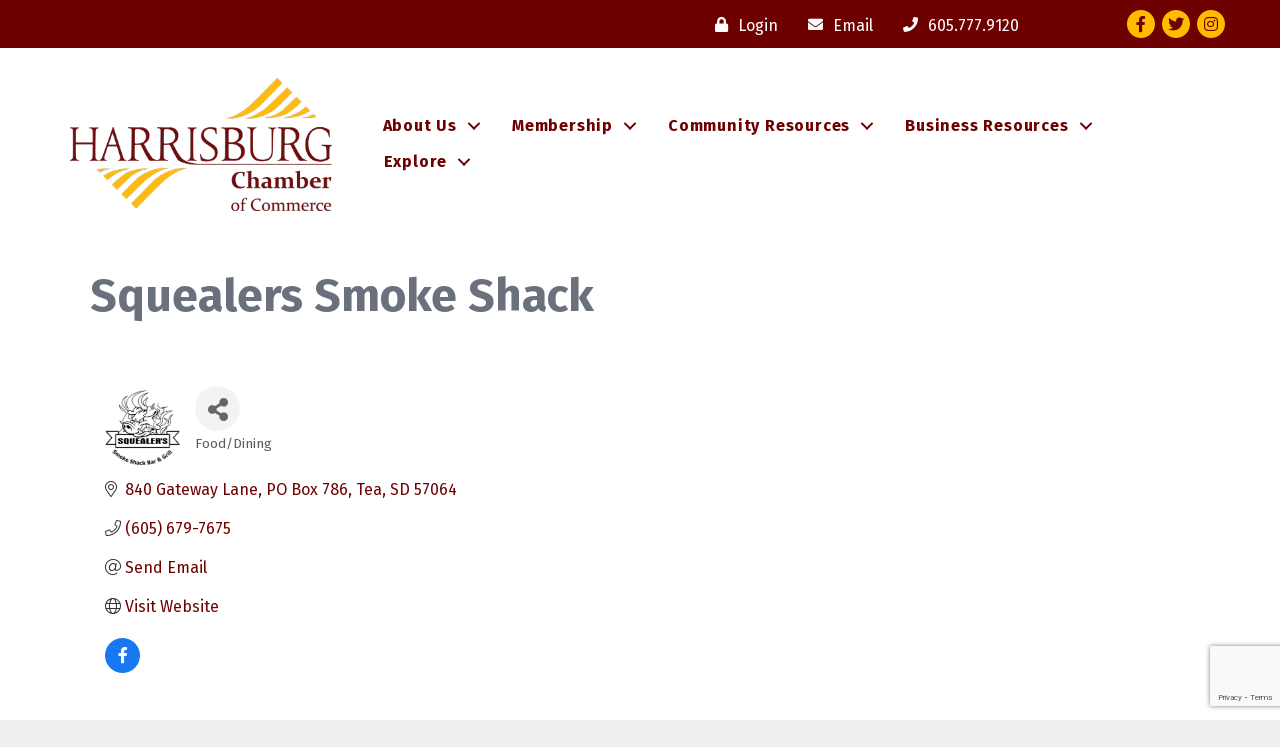

--- FILE ---
content_type: text/html; charset=utf-8
request_url: https://www.google.com/recaptcha/enterprise/anchor?ar=1&k=6LfI_T8rAAAAAMkWHrLP_GfSf3tLy9tKa839wcWa&co=aHR0cHM6Ly9idXNpbmVzcy5oYXJyaXNidXJnc2RjaGFtYmVyLmNvbTo0NDM.&hl=en&v=PoyoqOPhxBO7pBk68S4YbpHZ&size=invisible&anchor-ms=20000&execute-ms=30000&cb=pa0620ch2ktk
body_size: 48698
content:
<!DOCTYPE HTML><html dir="ltr" lang="en"><head><meta http-equiv="Content-Type" content="text/html; charset=UTF-8">
<meta http-equiv="X-UA-Compatible" content="IE=edge">
<title>reCAPTCHA</title>
<style type="text/css">
/* cyrillic-ext */
@font-face {
  font-family: 'Roboto';
  font-style: normal;
  font-weight: 400;
  font-stretch: 100%;
  src: url(//fonts.gstatic.com/s/roboto/v48/KFO7CnqEu92Fr1ME7kSn66aGLdTylUAMa3GUBHMdazTgWw.woff2) format('woff2');
  unicode-range: U+0460-052F, U+1C80-1C8A, U+20B4, U+2DE0-2DFF, U+A640-A69F, U+FE2E-FE2F;
}
/* cyrillic */
@font-face {
  font-family: 'Roboto';
  font-style: normal;
  font-weight: 400;
  font-stretch: 100%;
  src: url(//fonts.gstatic.com/s/roboto/v48/KFO7CnqEu92Fr1ME7kSn66aGLdTylUAMa3iUBHMdazTgWw.woff2) format('woff2');
  unicode-range: U+0301, U+0400-045F, U+0490-0491, U+04B0-04B1, U+2116;
}
/* greek-ext */
@font-face {
  font-family: 'Roboto';
  font-style: normal;
  font-weight: 400;
  font-stretch: 100%;
  src: url(//fonts.gstatic.com/s/roboto/v48/KFO7CnqEu92Fr1ME7kSn66aGLdTylUAMa3CUBHMdazTgWw.woff2) format('woff2');
  unicode-range: U+1F00-1FFF;
}
/* greek */
@font-face {
  font-family: 'Roboto';
  font-style: normal;
  font-weight: 400;
  font-stretch: 100%;
  src: url(//fonts.gstatic.com/s/roboto/v48/KFO7CnqEu92Fr1ME7kSn66aGLdTylUAMa3-UBHMdazTgWw.woff2) format('woff2');
  unicode-range: U+0370-0377, U+037A-037F, U+0384-038A, U+038C, U+038E-03A1, U+03A3-03FF;
}
/* math */
@font-face {
  font-family: 'Roboto';
  font-style: normal;
  font-weight: 400;
  font-stretch: 100%;
  src: url(//fonts.gstatic.com/s/roboto/v48/KFO7CnqEu92Fr1ME7kSn66aGLdTylUAMawCUBHMdazTgWw.woff2) format('woff2');
  unicode-range: U+0302-0303, U+0305, U+0307-0308, U+0310, U+0312, U+0315, U+031A, U+0326-0327, U+032C, U+032F-0330, U+0332-0333, U+0338, U+033A, U+0346, U+034D, U+0391-03A1, U+03A3-03A9, U+03B1-03C9, U+03D1, U+03D5-03D6, U+03F0-03F1, U+03F4-03F5, U+2016-2017, U+2034-2038, U+203C, U+2040, U+2043, U+2047, U+2050, U+2057, U+205F, U+2070-2071, U+2074-208E, U+2090-209C, U+20D0-20DC, U+20E1, U+20E5-20EF, U+2100-2112, U+2114-2115, U+2117-2121, U+2123-214F, U+2190, U+2192, U+2194-21AE, U+21B0-21E5, U+21F1-21F2, U+21F4-2211, U+2213-2214, U+2216-22FF, U+2308-230B, U+2310, U+2319, U+231C-2321, U+2336-237A, U+237C, U+2395, U+239B-23B7, U+23D0, U+23DC-23E1, U+2474-2475, U+25AF, U+25B3, U+25B7, U+25BD, U+25C1, U+25CA, U+25CC, U+25FB, U+266D-266F, U+27C0-27FF, U+2900-2AFF, U+2B0E-2B11, U+2B30-2B4C, U+2BFE, U+3030, U+FF5B, U+FF5D, U+1D400-1D7FF, U+1EE00-1EEFF;
}
/* symbols */
@font-face {
  font-family: 'Roboto';
  font-style: normal;
  font-weight: 400;
  font-stretch: 100%;
  src: url(//fonts.gstatic.com/s/roboto/v48/KFO7CnqEu92Fr1ME7kSn66aGLdTylUAMaxKUBHMdazTgWw.woff2) format('woff2');
  unicode-range: U+0001-000C, U+000E-001F, U+007F-009F, U+20DD-20E0, U+20E2-20E4, U+2150-218F, U+2190, U+2192, U+2194-2199, U+21AF, U+21E6-21F0, U+21F3, U+2218-2219, U+2299, U+22C4-22C6, U+2300-243F, U+2440-244A, U+2460-24FF, U+25A0-27BF, U+2800-28FF, U+2921-2922, U+2981, U+29BF, U+29EB, U+2B00-2BFF, U+4DC0-4DFF, U+FFF9-FFFB, U+10140-1018E, U+10190-1019C, U+101A0, U+101D0-101FD, U+102E0-102FB, U+10E60-10E7E, U+1D2C0-1D2D3, U+1D2E0-1D37F, U+1F000-1F0FF, U+1F100-1F1AD, U+1F1E6-1F1FF, U+1F30D-1F30F, U+1F315, U+1F31C, U+1F31E, U+1F320-1F32C, U+1F336, U+1F378, U+1F37D, U+1F382, U+1F393-1F39F, U+1F3A7-1F3A8, U+1F3AC-1F3AF, U+1F3C2, U+1F3C4-1F3C6, U+1F3CA-1F3CE, U+1F3D4-1F3E0, U+1F3ED, U+1F3F1-1F3F3, U+1F3F5-1F3F7, U+1F408, U+1F415, U+1F41F, U+1F426, U+1F43F, U+1F441-1F442, U+1F444, U+1F446-1F449, U+1F44C-1F44E, U+1F453, U+1F46A, U+1F47D, U+1F4A3, U+1F4B0, U+1F4B3, U+1F4B9, U+1F4BB, U+1F4BF, U+1F4C8-1F4CB, U+1F4D6, U+1F4DA, U+1F4DF, U+1F4E3-1F4E6, U+1F4EA-1F4ED, U+1F4F7, U+1F4F9-1F4FB, U+1F4FD-1F4FE, U+1F503, U+1F507-1F50B, U+1F50D, U+1F512-1F513, U+1F53E-1F54A, U+1F54F-1F5FA, U+1F610, U+1F650-1F67F, U+1F687, U+1F68D, U+1F691, U+1F694, U+1F698, U+1F6AD, U+1F6B2, U+1F6B9-1F6BA, U+1F6BC, U+1F6C6-1F6CF, U+1F6D3-1F6D7, U+1F6E0-1F6EA, U+1F6F0-1F6F3, U+1F6F7-1F6FC, U+1F700-1F7FF, U+1F800-1F80B, U+1F810-1F847, U+1F850-1F859, U+1F860-1F887, U+1F890-1F8AD, U+1F8B0-1F8BB, U+1F8C0-1F8C1, U+1F900-1F90B, U+1F93B, U+1F946, U+1F984, U+1F996, U+1F9E9, U+1FA00-1FA6F, U+1FA70-1FA7C, U+1FA80-1FA89, U+1FA8F-1FAC6, U+1FACE-1FADC, U+1FADF-1FAE9, U+1FAF0-1FAF8, U+1FB00-1FBFF;
}
/* vietnamese */
@font-face {
  font-family: 'Roboto';
  font-style: normal;
  font-weight: 400;
  font-stretch: 100%;
  src: url(//fonts.gstatic.com/s/roboto/v48/KFO7CnqEu92Fr1ME7kSn66aGLdTylUAMa3OUBHMdazTgWw.woff2) format('woff2');
  unicode-range: U+0102-0103, U+0110-0111, U+0128-0129, U+0168-0169, U+01A0-01A1, U+01AF-01B0, U+0300-0301, U+0303-0304, U+0308-0309, U+0323, U+0329, U+1EA0-1EF9, U+20AB;
}
/* latin-ext */
@font-face {
  font-family: 'Roboto';
  font-style: normal;
  font-weight: 400;
  font-stretch: 100%;
  src: url(//fonts.gstatic.com/s/roboto/v48/KFO7CnqEu92Fr1ME7kSn66aGLdTylUAMa3KUBHMdazTgWw.woff2) format('woff2');
  unicode-range: U+0100-02BA, U+02BD-02C5, U+02C7-02CC, U+02CE-02D7, U+02DD-02FF, U+0304, U+0308, U+0329, U+1D00-1DBF, U+1E00-1E9F, U+1EF2-1EFF, U+2020, U+20A0-20AB, U+20AD-20C0, U+2113, U+2C60-2C7F, U+A720-A7FF;
}
/* latin */
@font-face {
  font-family: 'Roboto';
  font-style: normal;
  font-weight: 400;
  font-stretch: 100%;
  src: url(//fonts.gstatic.com/s/roboto/v48/KFO7CnqEu92Fr1ME7kSn66aGLdTylUAMa3yUBHMdazQ.woff2) format('woff2');
  unicode-range: U+0000-00FF, U+0131, U+0152-0153, U+02BB-02BC, U+02C6, U+02DA, U+02DC, U+0304, U+0308, U+0329, U+2000-206F, U+20AC, U+2122, U+2191, U+2193, U+2212, U+2215, U+FEFF, U+FFFD;
}
/* cyrillic-ext */
@font-face {
  font-family: 'Roboto';
  font-style: normal;
  font-weight: 500;
  font-stretch: 100%;
  src: url(//fonts.gstatic.com/s/roboto/v48/KFO7CnqEu92Fr1ME7kSn66aGLdTylUAMa3GUBHMdazTgWw.woff2) format('woff2');
  unicode-range: U+0460-052F, U+1C80-1C8A, U+20B4, U+2DE0-2DFF, U+A640-A69F, U+FE2E-FE2F;
}
/* cyrillic */
@font-face {
  font-family: 'Roboto';
  font-style: normal;
  font-weight: 500;
  font-stretch: 100%;
  src: url(//fonts.gstatic.com/s/roboto/v48/KFO7CnqEu92Fr1ME7kSn66aGLdTylUAMa3iUBHMdazTgWw.woff2) format('woff2');
  unicode-range: U+0301, U+0400-045F, U+0490-0491, U+04B0-04B1, U+2116;
}
/* greek-ext */
@font-face {
  font-family: 'Roboto';
  font-style: normal;
  font-weight: 500;
  font-stretch: 100%;
  src: url(//fonts.gstatic.com/s/roboto/v48/KFO7CnqEu92Fr1ME7kSn66aGLdTylUAMa3CUBHMdazTgWw.woff2) format('woff2');
  unicode-range: U+1F00-1FFF;
}
/* greek */
@font-face {
  font-family: 'Roboto';
  font-style: normal;
  font-weight: 500;
  font-stretch: 100%;
  src: url(//fonts.gstatic.com/s/roboto/v48/KFO7CnqEu92Fr1ME7kSn66aGLdTylUAMa3-UBHMdazTgWw.woff2) format('woff2');
  unicode-range: U+0370-0377, U+037A-037F, U+0384-038A, U+038C, U+038E-03A1, U+03A3-03FF;
}
/* math */
@font-face {
  font-family: 'Roboto';
  font-style: normal;
  font-weight: 500;
  font-stretch: 100%;
  src: url(//fonts.gstatic.com/s/roboto/v48/KFO7CnqEu92Fr1ME7kSn66aGLdTylUAMawCUBHMdazTgWw.woff2) format('woff2');
  unicode-range: U+0302-0303, U+0305, U+0307-0308, U+0310, U+0312, U+0315, U+031A, U+0326-0327, U+032C, U+032F-0330, U+0332-0333, U+0338, U+033A, U+0346, U+034D, U+0391-03A1, U+03A3-03A9, U+03B1-03C9, U+03D1, U+03D5-03D6, U+03F0-03F1, U+03F4-03F5, U+2016-2017, U+2034-2038, U+203C, U+2040, U+2043, U+2047, U+2050, U+2057, U+205F, U+2070-2071, U+2074-208E, U+2090-209C, U+20D0-20DC, U+20E1, U+20E5-20EF, U+2100-2112, U+2114-2115, U+2117-2121, U+2123-214F, U+2190, U+2192, U+2194-21AE, U+21B0-21E5, U+21F1-21F2, U+21F4-2211, U+2213-2214, U+2216-22FF, U+2308-230B, U+2310, U+2319, U+231C-2321, U+2336-237A, U+237C, U+2395, U+239B-23B7, U+23D0, U+23DC-23E1, U+2474-2475, U+25AF, U+25B3, U+25B7, U+25BD, U+25C1, U+25CA, U+25CC, U+25FB, U+266D-266F, U+27C0-27FF, U+2900-2AFF, U+2B0E-2B11, U+2B30-2B4C, U+2BFE, U+3030, U+FF5B, U+FF5D, U+1D400-1D7FF, U+1EE00-1EEFF;
}
/* symbols */
@font-face {
  font-family: 'Roboto';
  font-style: normal;
  font-weight: 500;
  font-stretch: 100%;
  src: url(//fonts.gstatic.com/s/roboto/v48/KFO7CnqEu92Fr1ME7kSn66aGLdTylUAMaxKUBHMdazTgWw.woff2) format('woff2');
  unicode-range: U+0001-000C, U+000E-001F, U+007F-009F, U+20DD-20E0, U+20E2-20E4, U+2150-218F, U+2190, U+2192, U+2194-2199, U+21AF, U+21E6-21F0, U+21F3, U+2218-2219, U+2299, U+22C4-22C6, U+2300-243F, U+2440-244A, U+2460-24FF, U+25A0-27BF, U+2800-28FF, U+2921-2922, U+2981, U+29BF, U+29EB, U+2B00-2BFF, U+4DC0-4DFF, U+FFF9-FFFB, U+10140-1018E, U+10190-1019C, U+101A0, U+101D0-101FD, U+102E0-102FB, U+10E60-10E7E, U+1D2C0-1D2D3, U+1D2E0-1D37F, U+1F000-1F0FF, U+1F100-1F1AD, U+1F1E6-1F1FF, U+1F30D-1F30F, U+1F315, U+1F31C, U+1F31E, U+1F320-1F32C, U+1F336, U+1F378, U+1F37D, U+1F382, U+1F393-1F39F, U+1F3A7-1F3A8, U+1F3AC-1F3AF, U+1F3C2, U+1F3C4-1F3C6, U+1F3CA-1F3CE, U+1F3D4-1F3E0, U+1F3ED, U+1F3F1-1F3F3, U+1F3F5-1F3F7, U+1F408, U+1F415, U+1F41F, U+1F426, U+1F43F, U+1F441-1F442, U+1F444, U+1F446-1F449, U+1F44C-1F44E, U+1F453, U+1F46A, U+1F47D, U+1F4A3, U+1F4B0, U+1F4B3, U+1F4B9, U+1F4BB, U+1F4BF, U+1F4C8-1F4CB, U+1F4D6, U+1F4DA, U+1F4DF, U+1F4E3-1F4E6, U+1F4EA-1F4ED, U+1F4F7, U+1F4F9-1F4FB, U+1F4FD-1F4FE, U+1F503, U+1F507-1F50B, U+1F50D, U+1F512-1F513, U+1F53E-1F54A, U+1F54F-1F5FA, U+1F610, U+1F650-1F67F, U+1F687, U+1F68D, U+1F691, U+1F694, U+1F698, U+1F6AD, U+1F6B2, U+1F6B9-1F6BA, U+1F6BC, U+1F6C6-1F6CF, U+1F6D3-1F6D7, U+1F6E0-1F6EA, U+1F6F0-1F6F3, U+1F6F7-1F6FC, U+1F700-1F7FF, U+1F800-1F80B, U+1F810-1F847, U+1F850-1F859, U+1F860-1F887, U+1F890-1F8AD, U+1F8B0-1F8BB, U+1F8C0-1F8C1, U+1F900-1F90B, U+1F93B, U+1F946, U+1F984, U+1F996, U+1F9E9, U+1FA00-1FA6F, U+1FA70-1FA7C, U+1FA80-1FA89, U+1FA8F-1FAC6, U+1FACE-1FADC, U+1FADF-1FAE9, U+1FAF0-1FAF8, U+1FB00-1FBFF;
}
/* vietnamese */
@font-face {
  font-family: 'Roboto';
  font-style: normal;
  font-weight: 500;
  font-stretch: 100%;
  src: url(//fonts.gstatic.com/s/roboto/v48/KFO7CnqEu92Fr1ME7kSn66aGLdTylUAMa3OUBHMdazTgWw.woff2) format('woff2');
  unicode-range: U+0102-0103, U+0110-0111, U+0128-0129, U+0168-0169, U+01A0-01A1, U+01AF-01B0, U+0300-0301, U+0303-0304, U+0308-0309, U+0323, U+0329, U+1EA0-1EF9, U+20AB;
}
/* latin-ext */
@font-face {
  font-family: 'Roboto';
  font-style: normal;
  font-weight: 500;
  font-stretch: 100%;
  src: url(//fonts.gstatic.com/s/roboto/v48/KFO7CnqEu92Fr1ME7kSn66aGLdTylUAMa3KUBHMdazTgWw.woff2) format('woff2');
  unicode-range: U+0100-02BA, U+02BD-02C5, U+02C7-02CC, U+02CE-02D7, U+02DD-02FF, U+0304, U+0308, U+0329, U+1D00-1DBF, U+1E00-1E9F, U+1EF2-1EFF, U+2020, U+20A0-20AB, U+20AD-20C0, U+2113, U+2C60-2C7F, U+A720-A7FF;
}
/* latin */
@font-face {
  font-family: 'Roboto';
  font-style: normal;
  font-weight: 500;
  font-stretch: 100%;
  src: url(//fonts.gstatic.com/s/roboto/v48/KFO7CnqEu92Fr1ME7kSn66aGLdTylUAMa3yUBHMdazQ.woff2) format('woff2');
  unicode-range: U+0000-00FF, U+0131, U+0152-0153, U+02BB-02BC, U+02C6, U+02DA, U+02DC, U+0304, U+0308, U+0329, U+2000-206F, U+20AC, U+2122, U+2191, U+2193, U+2212, U+2215, U+FEFF, U+FFFD;
}
/* cyrillic-ext */
@font-face {
  font-family: 'Roboto';
  font-style: normal;
  font-weight: 900;
  font-stretch: 100%;
  src: url(//fonts.gstatic.com/s/roboto/v48/KFO7CnqEu92Fr1ME7kSn66aGLdTylUAMa3GUBHMdazTgWw.woff2) format('woff2');
  unicode-range: U+0460-052F, U+1C80-1C8A, U+20B4, U+2DE0-2DFF, U+A640-A69F, U+FE2E-FE2F;
}
/* cyrillic */
@font-face {
  font-family: 'Roboto';
  font-style: normal;
  font-weight: 900;
  font-stretch: 100%;
  src: url(//fonts.gstatic.com/s/roboto/v48/KFO7CnqEu92Fr1ME7kSn66aGLdTylUAMa3iUBHMdazTgWw.woff2) format('woff2');
  unicode-range: U+0301, U+0400-045F, U+0490-0491, U+04B0-04B1, U+2116;
}
/* greek-ext */
@font-face {
  font-family: 'Roboto';
  font-style: normal;
  font-weight: 900;
  font-stretch: 100%;
  src: url(//fonts.gstatic.com/s/roboto/v48/KFO7CnqEu92Fr1ME7kSn66aGLdTylUAMa3CUBHMdazTgWw.woff2) format('woff2');
  unicode-range: U+1F00-1FFF;
}
/* greek */
@font-face {
  font-family: 'Roboto';
  font-style: normal;
  font-weight: 900;
  font-stretch: 100%;
  src: url(//fonts.gstatic.com/s/roboto/v48/KFO7CnqEu92Fr1ME7kSn66aGLdTylUAMa3-UBHMdazTgWw.woff2) format('woff2');
  unicode-range: U+0370-0377, U+037A-037F, U+0384-038A, U+038C, U+038E-03A1, U+03A3-03FF;
}
/* math */
@font-face {
  font-family: 'Roboto';
  font-style: normal;
  font-weight: 900;
  font-stretch: 100%;
  src: url(//fonts.gstatic.com/s/roboto/v48/KFO7CnqEu92Fr1ME7kSn66aGLdTylUAMawCUBHMdazTgWw.woff2) format('woff2');
  unicode-range: U+0302-0303, U+0305, U+0307-0308, U+0310, U+0312, U+0315, U+031A, U+0326-0327, U+032C, U+032F-0330, U+0332-0333, U+0338, U+033A, U+0346, U+034D, U+0391-03A1, U+03A3-03A9, U+03B1-03C9, U+03D1, U+03D5-03D6, U+03F0-03F1, U+03F4-03F5, U+2016-2017, U+2034-2038, U+203C, U+2040, U+2043, U+2047, U+2050, U+2057, U+205F, U+2070-2071, U+2074-208E, U+2090-209C, U+20D0-20DC, U+20E1, U+20E5-20EF, U+2100-2112, U+2114-2115, U+2117-2121, U+2123-214F, U+2190, U+2192, U+2194-21AE, U+21B0-21E5, U+21F1-21F2, U+21F4-2211, U+2213-2214, U+2216-22FF, U+2308-230B, U+2310, U+2319, U+231C-2321, U+2336-237A, U+237C, U+2395, U+239B-23B7, U+23D0, U+23DC-23E1, U+2474-2475, U+25AF, U+25B3, U+25B7, U+25BD, U+25C1, U+25CA, U+25CC, U+25FB, U+266D-266F, U+27C0-27FF, U+2900-2AFF, U+2B0E-2B11, U+2B30-2B4C, U+2BFE, U+3030, U+FF5B, U+FF5D, U+1D400-1D7FF, U+1EE00-1EEFF;
}
/* symbols */
@font-face {
  font-family: 'Roboto';
  font-style: normal;
  font-weight: 900;
  font-stretch: 100%;
  src: url(//fonts.gstatic.com/s/roboto/v48/KFO7CnqEu92Fr1ME7kSn66aGLdTylUAMaxKUBHMdazTgWw.woff2) format('woff2');
  unicode-range: U+0001-000C, U+000E-001F, U+007F-009F, U+20DD-20E0, U+20E2-20E4, U+2150-218F, U+2190, U+2192, U+2194-2199, U+21AF, U+21E6-21F0, U+21F3, U+2218-2219, U+2299, U+22C4-22C6, U+2300-243F, U+2440-244A, U+2460-24FF, U+25A0-27BF, U+2800-28FF, U+2921-2922, U+2981, U+29BF, U+29EB, U+2B00-2BFF, U+4DC0-4DFF, U+FFF9-FFFB, U+10140-1018E, U+10190-1019C, U+101A0, U+101D0-101FD, U+102E0-102FB, U+10E60-10E7E, U+1D2C0-1D2D3, U+1D2E0-1D37F, U+1F000-1F0FF, U+1F100-1F1AD, U+1F1E6-1F1FF, U+1F30D-1F30F, U+1F315, U+1F31C, U+1F31E, U+1F320-1F32C, U+1F336, U+1F378, U+1F37D, U+1F382, U+1F393-1F39F, U+1F3A7-1F3A8, U+1F3AC-1F3AF, U+1F3C2, U+1F3C4-1F3C6, U+1F3CA-1F3CE, U+1F3D4-1F3E0, U+1F3ED, U+1F3F1-1F3F3, U+1F3F5-1F3F7, U+1F408, U+1F415, U+1F41F, U+1F426, U+1F43F, U+1F441-1F442, U+1F444, U+1F446-1F449, U+1F44C-1F44E, U+1F453, U+1F46A, U+1F47D, U+1F4A3, U+1F4B0, U+1F4B3, U+1F4B9, U+1F4BB, U+1F4BF, U+1F4C8-1F4CB, U+1F4D6, U+1F4DA, U+1F4DF, U+1F4E3-1F4E6, U+1F4EA-1F4ED, U+1F4F7, U+1F4F9-1F4FB, U+1F4FD-1F4FE, U+1F503, U+1F507-1F50B, U+1F50D, U+1F512-1F513, U+1F53E-1F54A, U+1F54F-1F5FA, U+1F610, U+1F650-1F67F, U+1F687, U+1F68D, U+1F691, U+1F694, U+1F698, U+1F6AD, U+1F6B2, U+1F6B9-1F6BA, U+1F6BC, U+1F6C6-1F6CF, U+1F6D3-1F6D7, U+1F6E0-1F6EA, U+1F6F0-1F6F3, U+1F6F7-1F6FC, U+1F700-1F7FF, U+1F800-1F80B, U+1F810-1F847, U+1F850-1F859, U+1F860-1F887, U+1F890-1F8AD, U+1F8B0-1F8BB, U+1F8C0-1F8C1, U+1F900-1F90B, U+1F93B, U+1F946, U+1F984, U+1F996, U+1F9E9, U+1FA00-1FA6F, U+1FA70-1FA7C, U+1FA80-1FA89, U+1FA8F-1FAC6, U+1FACE-1FADC, U+1FADF-1FAE9, U+1FAF0-1FAF8, U+1FB00-1FBFF;
}
/* vietnamese */
@font-face {
  font-family: 'Roboto';
  font-style: normal;
  font-weight: 900;
  font-stretch: 100%;
  src: url(//fonts.gstatic.com/s/roboto/v48/KFO7CnqEu92Fr1ME7kSn66aGLdTylUAMa3OUBHMdazTgWw.woff2) format('woff2');
  unicode-range: U+0102-0103, U+0110-0111, U+0128-0129, U+0168-0169, U+01A0-01A1, U+01AF-01B0, U+0300-0301, U+0303-0304, U+0308-0309, U+0323, U+0329, U+1EA0-1EF9, U+20AB;
}
/* latin-ext */
@font-face {
  font-family: 'Roboto';
  font-style: normal;
  font-weight: 900;
  font-stretch: 100%;
  src: url(//fonts.gstatic.com/s/roboto/v48/KFO7CnqEu92Fr1ME7kSn66aGLdTylUAMa3KUBHMdazTgWw.woff2) format('woff2');
  unicode-range: U+0100-02BA, U+02BD-02C5, U+02C7-02CC, U+02CE-02D7, U+02DD-02FF, U+0304, U+0308, U+0329, U+1D00-1DBF, U+1E00-1E9F, U+1EF2-1EFF, U+2020, U+20A0-20AB, U+20AD-20C0, U+2113, U+2C60-2C7F, U+A720-A7FF;
}
/* latin */
@font-face {
  font-family: 'Roboto';
  font-style: normal;
  font-weight: 900;
  font-stretch: 100%;
  src: url(//fonts.gstatic.com/s/roboto/v48/KFO7CnqEu92Fr1ME7kSn66aGLdTylUAMa3yUBHMdazQ.woff2) format('woff2');
  unicode-range: U+0000-00FF, U+0131, U+0152-0153, U+02BB-02BC, U+02C6, U+02DA, U+02DC, U+0304, U+0308, U+0329, U+2000-206F, U+20AC, U+2122, U+2191, U+2193, U+2212, U+2215, U+FEFF, U+FFFD;
}

</style>
<link rel="stylesheet" type="text/css" href="https://www.gstatic.com/recaptcha/releases/PoyoqOPhxBO7pBk68S4YbpHZ/styles__ltr.css">
<script nonce="uKiIVgF-kW4fGdUUgqTjOA" type="text/javascript">window['__recaptcha_api'] = 'https://www.google.com/recaptcha/enterprise/';</script>
<script type="text/javascript" src="https://www.gstatic.com/recaptcha/releases/PoyoqOPhxBO7pBk68S4YbpHZ/recaptcha__en.js" nonce="uKiIVgF-kW4fGdUUgqTjOA">
      
    </script></head>
<body><div id="rc-anchor-alert" class="rc-anchor-alert"></div>
<input type="hidden" id="recaptcha-token" value="[base64]">
<script type="text/javascript" nonce="uKiIVgF-kW4fGdUUgqTjOA">
      recaptcha.anchor.Main.init("[\x22ainput\x22,[\x22bgdata\x22,\x22\x22,\[base64]/[base64]/[base64]/[base64]/[base64]/UltsKytdPUU6KEU8MjA0OD9SW2wrK109RT4+NnwxOTI6KChFJjY0NTEyKT09NTUyOTYmJk0rMTxjLmxlbmd0aCYmKGMuY2hhckNvZGVBdChNKzEpJjY0NTEyKT09NTYzMjA/[base64]/[base64]/[base64]/[base64]/[base64]/[base64]/[base64]\x22,\[base64]\\u003d\\u003d\x22,\[base64]/[base64]/w4tMeMOfJn/[base64]/DpTQiX8OvXEzDpsOSU8KMNsKcw5/CjMKtwrgQwpTChFvChjxQe2tMSm7DkUnDk8OER8OAw5DCssKgwrXCucO8woV7WnYLMiERWHc/Y8OEwoHCug/[base64]/HBE/NnTCpMKpQ2nCrcK1ccKPdcO1wqR5acKOalgDw4HDoFrDjgw6w68PRQpyw6tjwrbDmE/DmRUoFEVWw7vDu8KDw5MLwoc2DsKOwqMvwqjCqcO2w7vDlRbDgsOIw5HCpFICEy/CrcOSw4BDbMO7w5t5w7PCsQxOw7VdbW1/OMOiwp9LwoDCtcKkw4pufMKfOcObf8KpInx9w6QXw4/CmMOBw6vCoWbCnlxoRWAow4rCrCUJw69wJ8KbwqBXXMOIOSdweFAVeMKgwqrCrzEVKMKzwqZjSsOtO8KAwoDDrXsyw5/Cj8OFw5RFw7sgdsO2wrrCnAzCrsK5wrbCjcO7dMKkfBHDmgXCpDXDo8KUwp/Cq8OUw69kwqMcw5bDs2LClMO+wpjCtU3DhMKAJB8iwqU+w6xQfcKrwpIAesK7w4TDsHTDtH/Dp28Mw6VRwrrCuDnDlMKJXsO6worCrMKiw7cLBjHDpDV2w5FewqpYwqlEw4IpIsKBJTfCi8OXw6/Dq8KsYndKwoNUXSZ6w73DlkvCqk4DEcO+ImXDiE3Dl8K8wprDvyMMw47CmcKYw7oIQcKUwr/DrDnDrnbDpjoQwqTDg13Dk0EFHMO/HsKZwr7DkxjDrSvDqMKQwqcLwqtyF8Ojw5grw78JTMKswoo2EsO2CVZIHMO7EsOlZERFw7MZwpTCiMOAwpQ8wrzCjiTDqyQSVijCjXvDkcKOw51KwrPCgxPCgAsQwqXCpcKdw6zCvyYCwo/DjiHCtMKyR8Kew47DtcKtwpfDsB0fwqphwr/CkMOqFcKqwrjChAUyOkp4dMKrwot0bBF1wr5VYcK+w67CvcKkBE/[base64]/DkcKmbcOxwpfDv8KRwrZ4FQnDlW7DnHVTVDDDgMOxHcKXwq8fcMK+H8KcbcKgwrElEzkffjXCncK/[base64]/MXNZHHplM8OkS8KhFkRcYMOsw4fDuG94wpgmH0HCkkF0w5vChV/DsMKtKzRbw7nCvF5WwpPCiC5pQyTDojrCgjrCtsO1woDDrcOfbVjDrC/DkcKCISlMw7PCrDVHw7ESeMKlYMOIfktYwolhIcOGFGRAwq8kwoTCnsKzAsK8IAHCkTHCv2nDgVLDs8Odw63DrcO7wr5xIcOcLA5hfFwzQlrCmH/[base64]/DkMOlwrHCsR3DggV8RR8KLEvCqG/[base64]/woXDhQQJwpLDp8OnTsK/[base64]/DvmPDrMOEwqnDm8KOcAAfb8KawrHDhRrDvMKpKGZbw7gdwoDDnkXDqwVhL8K9w6bCrMK8B07DkcKSbhzDh8OnQy7CisOtZ3HDgn4kCsOuYcOvwobCn8KawqfCt1bDucKcwo1LXcO9wqJcwoLCvmPCnATDhcKqOwbCiATCi8OQD0/DrsOmw6TCpVxhM8O4ZhTDl8KNQ8KOXsKZw7klwrVrwozCusKmwp3CqcKQwosjwpDCnMOSwrHDqnHDoVhwCRVNbWhbw4pFP8OiwqJ8wr3DsHQUFFfCjlEqw7wYwoh/w5zDmy7Cp3o9w7DCvU9lwpzDkQrDjXMDwotcw6Ikw4RCZGjCucKBJ8OVwoDDrsKYwoldwoYRcw40DgUqRgzCiEA6bMOswqjClAMRBAXDrwknR8Ksw5zDgcKGacOGw4JYw7guwrXCtxl/w6QOOx5GdCBwG8OaEsKWwoxTwrvDt8KTwpVUKcKCwq9FBcOSwo4vOygpwp5Yw5PCm8OgFMO4wrjDisO5w4DCscKwW38rShPDlDUnKsODwr/ClTPDjQjDuiLCmcOVwr8SPyvDjXPDlsKPO8Ofw4VuwrRRw4DCocKYwqFLdGbCvjMcWBsuwrHDv8KoDsOSwrTCrRlWwrIsGjfDisKnQcOlLsKxa8KNw73CgVlVw77DucKrwrFIwpfCqEbDr8KBNMO4w6NXwqnClS7Cg19/QQzCusKhw5pSbHLCoGvDp8KMVmrDviw3FRDDuH3DgsKQw6xkST8aU8O/w5vDoTJvwo7CkMKgw5ZBwotpwpIvwrcmLcKUwrbClsOfwrMoDhFNesK6TUzDl8KTJ8K1w4YQw480w6NJGXknwrjCjcO8w7/DtAogw4IhwpJFw75zwojCiG3DvxHDjcOZZDPCrsO2WEjCtcKZEWrDmMONdGRRe2lEwrHDvhU8wrwkw6lxw70Nw7hqTijCkH8vE8OYwrrCoMOkSMKMeibDkl8Lw7kAwo7DrsO1MHVnw43CncKBAU/ChcKSw43CuW3Dg8Kywp4LEsKHw4pee3zDusKKw4XDizzClHLDosOJHCXCosOfQVvCvMKzw5Qjwr/[base64]/CmWLCnsKCw59GbcO2KcK3w7cHB8KCw5/CpGQ1w5nDugrDrSFFOA9Iw4EARMKhw6HDiQzDt8KHwonDjTsZBcOfYcOjGGvDsDrCoAQEByXDg3BUMMODL1bDpMOGw45/F03CvW/DiCrCusOXHsKIZMK2w7rDvcOUwoQ3EFhFwq3Ct8OZBsO5NRIdw7BAw5zDtVJbw5XCu8Kuw73CsMOOw5xNPkZ5QMOSAsKzwovCuMK1VEvDmcOVwp9cKcK6wpAAw70Nw5PCpMORNMKWI39EfMKsZTjDjsKYME9hwrdTwogwYsOpb8K/[base64]/FsOaw6zDkXIVdjnCtDUJwoBGw5TDjyrCnH4/woTDlsKyw646wq/Cs04/PcORLkxEwp0iJMKrIirCsMKSWiXDkHEQwr9sZcK3BMOvw5s/acKDUQTDolpMwrM/wox+EAQdT8KfQcKFwpNpWMKnQsODRHYlwozDtCTDi8KQwq1NLnwGVRddw4LDqsO2w4XCtMK3SErDk0RDVMKkw6whcMOdw6/CjxsAw5vCscKANC5Twqc2CcOqEMK3wrN4F0bDl05DYcO0LQbCr8O1GsKlbkfDhjXDmMOmfREjwrlGw7PCqXDCmjDCrzLClcOJwqzCh8KBFsOxw5hsJsO1w4REwqlETcK+OQ7ClQAqwqXDocKYw47DjGvCmAvCgxRBNsOVZ8KnK1fDgcOcw4lGw6w6UgnCkD/DoMKzwrjCssKmwpfDo8KawoDCuFPDjyAqcjbCmAJnw4zDrsOVI2EsMCppw6LCmMO7w5gVbcOAQcO0Il4BwoPDj8KNwofCt8KHeC/CmsKGw5xsw57CrTRtL8Kkw718WTTDlsOsNcOdI0vCo0ccTBJoRcKBU8K4wqMeVsODwpnChixyw4bCusOowqDDksKGwqbDr8KKb8K6ZsOKw7xWfcKpwp1yQ8O8w5fCkMKXT8OCwoM4D8KvwolLw4fCicKSLcOqA3/Dl1kyfMK+w6MQw6Rbw4pFwrtywo3CjyJzBsKsGMOhwpcCw5DDkMOyFcK0STPDp8KPw7DCpMKywq0SJsKEw6bDiSQGX8Ktw6g7TkARf8OEwrtODjZKwrk9woZlwqnCv8Kww5tGwrIgw4jCpnlkdsK5wqbCiMKXw6LCixHCosKuL1M4w5kmaMK/w65SC0bCkVbDpmcCwr/DminDs0nDksK9Q8OMwo9iwqLCi1HCtWLDucO/AS7DpsOMfMKZw4DDj3BjOlPCkcOWfEfCsHZmwrvDtsK2TEPDvMOHwoYVwqMHMsKYB8KpZVfCp3PCl2cyw5hdPC3CrMKPw5rDgsOGw5bCv8O0w4kGwodgwrzCmMK0wrrCgsO0wpkrw5vCmw3CsGt/w4zDt8Kjw67DpMO+wo/Dh8KrU2zClMKxf2YgE8KBIsKMAjPCpMKnw6trw5DCu8Osw5XDl05vdcKNHcKawqnCo8K4bQTCvwJGw5nDiMKmwoLDrcKnwqUNw70Owp3DjsOswrLCksKeHMKHHSfDv8OIUsKUcG/[base64]/[base64]/ClVHDs8O8w7bDrXxPcHbDpsK8LEfDkGhdPmfDgsOjwovDpMOlwrHClmLCt8KyEzLCp8K7wr8Sw43DmG56w4QEL8KAf8KhwrTDu8KjZ0VAw7XDmlUYWxRHSMKCw6pMd8ObwoPCi37ChRZYcMOPAR/[base64]/Co8Ovw7DCnMOKw4FARGzCicKOwqjCjgVNesOew4tZQ8Oaw4NqQMOAw4TDhQpkw6FOworCjydcccOXwpHDrsO7LcOJwoLDv8KMS8OZwqbCsgRKVE8HTyjCpcOQw65mM8OYMh1Qw5/DkGTDvjXDnF4BWcKCw5YaAcOswo8zw7XDnsOzNmnDusKjZDvCo27CjMOKAsOBw5TCg0EWwpHDnsO8w5TDksKFwrTChENjLcO+IU5uw7DCssOnwqnDrcOUwqTDrcKIwpUlw49kTMK+w5jDswcXdjYjwoscT8KCwpLCrsKUw7Ntwp/[base64]/DqMOrcG7CpMKlCMOUw6nCkMKTwrgow6M4GwXDjsKdXXzDnBDCs2YlaFpQUsOPwq/CiFRPcnfDgMK9EcO4FcOjNmEbZUQ9DizCkkjDsMK2wpbCocKawrVpw53DpAPCuyvDrgTCisOiw7TDj8O3w7sKw4p9DwIMXXpJwofDpUXDtXHClWDDpsOQYXs9AQlxwr5cwph+WsKqw6BSWH/Cp8KDw4HCgMKMT8OgeMOaw57Cm8KiwoDDkjHCncO0worDl8KzJWM1wpDCsMOgwqHDmXV4w5zDtcKgw7TCsQs1w7pNAsKuSj/CrMOlw5AsXcOWDlnDv2pMHEJ7RMKxw55kDwbDjHTCs31xbktlFhHDhsOWw5/CplfDjHwncAF4wro9GGsQwojCnMKWwpdjw4Znw6jDusKRwrQqw6s2wr3Dqz/CrznCnMKowrPDuTPCvjrDnsKfwrM1woFhwr1VMcKOwr3DvisGecK2w4sSXcOwOMKvQsKbdylXGsKsF8OtNw4XF1gUwp9Qw5nCkVMTMMO4IHhYw6F7FnbDuADCrMOyw7sOwpTCmMOxwrLCplzCu183wpZxUcOww4xQw7/DgcOBEsOUw6jCvjkhw4waMsK/w4oReVY/w4fDiMKkAMOow7QUSiLCssOuSsK3wovCksODw6xXMMOlwpXCusKsScKyeQLDhMOrw7TClBLDtknCgsKww7LDpcOqd8Oyw47CnsO/LibChTzDknbCmsOOwqIdwpTDjRJ/[base64]/DmFcjFsKLw7nCpMKmw6DCncOdw57CqMOEWsKswqjDinDDiQ3DtsKSYsKVM8KSBBJrwrzDpFXDrsOyPMOhc8OOHyt2SsOcfMKwY1bDo1l+bsKUwqjDqMOcw4/DpnQKw6o6w6w+w5NAwo7ChDnDnDsAw5XDig7CisO+YE0/[base64]/wpDCtcKywolcwohZY8O8FiJ3wpPCnMKILF3CrR/ChxsCb8OWw5ZDFcO5X2VSw5jDggNIa8K1VcKYwpjDl8OSCMKrwqzDgHvCh8OOBiskKhEnfnfDmSHDg8KFHsKzJsO2QHrDn1I1KCAnGMKfw54nw6/CpCYkAlhFOsOGwrxlY30EZXd4w5l6wqMBDid2IsKow7lTwoN2b2B6W3BycRLCmcOsbExSwr/Ds8K3JcKBVX/DkT3DsBwAFV/[base64]/[base64]/DgB0Fw63Cl8KYwq4lw4bCoDPChsOEw4nCg8KRwq42ORvConNYRMK9R8KeXsORY8OaW8Kow61iFFbDi8KWasOwZAdRE8KPw4odw4zCi8KQwoNjw5/DkcO7wqzDpWtpECAORG9uXhPChMOgw7DCsMKvYQ5SJiHCosKgNFJ/w6h6REJiwqc/SxMLC8OYw6PDsQcRUsK1c8OlfMKQw6h3w5XDswtWw43DksOCQsKpC8KiAsOvwo8EfD7CgDnCpcK4XcOdIAXDgRA1KSJIwpsgw6zDtcK+w6Z+B8ODwrZhw4TClQtJwrnDnyTDpMKNLwBEwodjAV8Vw5/Cg33DoMKTKcKKSgAnYMOZw6PCnR7Cm8KLWcKJworCtVPDuWYHLcK0B1PCicK3w5gxwqLDuUzDh1F8w6JmcS/[base64]/DhBQlewrClMKpLWDDnGzDk8O1wqfDp8Odw5c9bzLCpEHCvn4ZwoFAbcKYCcKuLwTDscKgwqA9wqkmUnLCrlfChcKcFAtGLx9jDH/CnMKdwqwNw5fDv8K1wopzDTcWbF44TcOTNcOuw7ssecKmw687wqhrw4PCmjfCpU/DkcK7fVh/[base64]/CpVDDlMOew47CpsKhwprDq8K1wr1OeMKSHlpBwoUVfFFDw7drwpvCiMOFw4VtJMKrbMKEX8KAPWPDlk/DnUR+w47CmMO+PREiVEzDuwQGfE/CrMKObmnDkBvChm7CmlUTw6BFcTHDi8O6RsKAw7HCmcKqw4fCllwhJMKuTD/DqMKew7vCugfCvy3CisOUXsOBE8Kjw7liwqDCrwg6GXdZw5plwpMxFmp/IWV4w4kPw65Tw4vChkM2B3zCqcKYw7pLw4YTwr/[base64]/w6LCisKpZVDCsCtPOxzDmELDoMKGYiduagvDs0xOwq8fwobCpsKewo/DsWLCvsKoEsOcwqfCjTgxw6zCo3TDmwMwDVbDrlVswqMFFsOBw6Itw6dRwrYjw78jw7hSOMKPw4k4w63DsxATEBjClcK3Y8OWD8OCw5I3ZsOwRSfCiwZqwpXCo2jCrl5Nw7Q6w6U3XxJoCCrDuhjDvMKSAMKZVTXDn8K4w7IwJAZVwqDCssKtWn/[base64]/DvcOOwqkrNcKZD8OyOHjCl8Kjw6hgS0V1TG7CpCvDhMO3ZTLDoQVtw7bChGXDmhnDv8OqKUTDtj3CpcKbSGMkwo8fw6kTP8ODTXN0w5vDpGLDhcOcanTDgXDDpTBmw6jCkhbCo8Ocw5jCpR5jF8KwfcKpw5lRZsKKw4sCf8KZwqHCkCNzfRM6B0/DrCtFwokSTRgQaDcYw5RvwpvDmgVjAcO4agXDi3nDj0fCtsKgMsOiw4pfBjYYwoo9Y38DfsOiaWUTwrjDi2o+wpdhQsOUFCESUsOFw5XDrsKdwpTDgMKPNcOmwpANHsKQw7vDpcKwwrHDj0pSezjDqRoSwo/CjD7DsA4hw4ULb8ODw6LDmMKfw4jDlsOiLXvCnRI7w4zDiMKxDcOzw6ZOw7/DgkLDsAzDgljCr35EScKNRwXDhB1kw5fDgmYywptKw74aHW/[base64]/CmyEGI8OVwqfCum/Du3AOHEHDt2jDtsKMwqYiBUkQY8OPWsOUwojCtsOPeRLDrzLDosOGDsO2wpHDlMKoXmvDpnDDmDJxwqHCqMO5AcOwZS99fWDCn8KNNMOaCMKCDHPCpMKIK8KzTTfDnAnDksOLL8KTwqltwozCvcODw4jDoDpQHXDDtmUVwrjCtMKsQcKKworCvB7CkcOdw6nCksKGek/DkMOif3Rmw45qHWzChcKUw5DCsMO1am1Rw4N4w7LDkwcNw5oKShnCqXlgwpzDql3Cg0LCqMK4bmLCrsOXwpXCjcKHwrMEHDUVw5kWNcO/bcOANGHCusKhworCj8OFY8O5wrN9XsO3woPCpcOpw79yUsOXA8KRaUbCvcOBwp99wo9/wovCnG/[base64]/[base64]/wovCtcOAwq4Zw7/CgsOJwqHDkTzDpXR+cznCkD0NHsKTTsOzw4QST8KocMOuWWJ/w7fCo8K6Z0zDksKwwo58DXnDssKzw7N5w5FwDcORW8OPNRTCsg5HP8KYwrbDujVkDcOzGMKiw7AtXcOswroQG10LwrkeMn7CkMOewoAcYzbCh2FrBRXDv20CKcOAwpHCnVImw5nDtsOUw5RKJsKJw7vCqcOOM8O3w5/DuwbDlDYBbMKWwqkPw6NdcMKNwq4Vf8K6wqTDh1UQBmvDmiYsVylpw6TCoSHCvcKyw5zCpWtTJ8KkfAHCjXbDuQjDgQ/DsxfDisK7w4vDnwskwoMVJ8OgwqzCo2DDm8OPUsOMw77Dl34/LGrDocObwqnDs3EILH7Dq8KWUcKSw5hYwqfDpsKDc1TCuWDDkTrDocKrw6HDowNDDcO6HMOkXMKdwqBaw4HDmBjDvMK4w7cePMOyesKbYcK7ZMKQw5xbw4lywrdYUcOCwofClsKMw7Fdw7fDsMO/w6UMwoo+wrJ6w5TDlUFgw7gww5zDqcK5wrvCsh/Cq2XCnVPDhhvDisKXwp/CicKgw4lLI3NnM1w/EX/CmSPCuMOUw67Du8KbWcKNw5hEDBHCnWMtUADDpVJPRsOgOMKwLyjCiXXDtgnCgnPDoATDpMO/DXlXw5HDq8OtB0/CtcKXTcO5w4JkwpzDu8O1wpTCtsKLw4bCssKlDsKHC2DDrMKUEFMDw53CnAPCpsKBVcOkwoBUw5PCo8Omw5t/wo3CjH5KN8ODw55MBWEVDm0NaC00VsO1wpxCcTzCvnHCqwRjAl/Cl8Khw6JBTF5UwqE/QnsmJyFtw4JbwosDwpQBw6bCiDvDqRLCvTnCrhXDimBaFC0rcVLCqDRfQcOtw4rCtj/CncKtaMKoMcO1w7/Dg8K6GsKqw7lOwprDuAnCucK4c2MUMTVmwpo8Al4Iw5Y4wqhsDcKFF8OkwrA6FH/CrR7DqH/CncOLw5cIdRRfwpXDrMKbOsOaJMKWwonChMKVYX1tAinCl3vCjsKiYMOAX8KuDFHCgcKkUMOuc8KHCMOuw7jDryfDvE4wNcKfwoPCtkTDmxssw7TDusOBw5XDq8KjIHHDhMKPwoY7woHClcO/w6PCq0fDiMKqw6/DvgzCiMOow7/DuVfCmcK8bC/[base64]/TsOxwrvDncKsYAN1BsK+RQwKKMK3wr7Dnnpvwp9tJw/CsHotb0XDh8KJw4/DqsKmXijCuHNMJDjCr1DDusKsInrChE8DwoPCjcOkw7XDpn3DmVEow6PCgsKiwrs3w53CmMO/O8OqVMKHw7zCvcOsOxcRJGzCj8KJJcOFw44vecK1Km/DpsOjQsKAMBbDrk/CosO0w4bCtFbClsKwL8O0w5TCiRwtF2zDqS43wonDtcK+YcOcZcKWHMO0w47Cp3jChcOww6bCscKuO3NMw7fCr8O0wrbCuhwmf8OEw4/DoEpGwqbDm8Obw5PDjcOxw7XDtsKcMsKYwo3Dl2zCtzzDtiBQw7JTw4zDuHAzwrPClcKWw4/CsUhUWTAnCMOpScOneMKIaMONUxpow5NNw6YOwp1FD1XDiVYIM8KXJ8K/w6oxwo/DlMKtZQjCmws+w7s7woDCm31+wqhNwpAREGnDnAF/DAJ8w7TDmsKRCMOzbE/[base64]/[base64]/wrbCjUJGwo84w40lw5HDhcKPwo/DgFfCqlrDmMOcBwfDijrCu8OKLGYkw65lw4TDnsOyw4RZPiLCqcOBHk9SO3oQA8OawrRQwqlCLy9bw7FUwo7CrcOIw5PDqcOdwrd/YMKFw5cBw4rDpsOcw4NaRMO1ZBrDl8OUwqtAK8Kbw7HDmsOaasK6w4hdw55ow5tAwrfDgMKHw5kEw4vCq0bDlFoDw5fDoE/ClRRmcEbCsGPCj8O6w6/CtWnCoMKRw4jCu3PDtcOLX8Oww7/CvMOuThdFwpLDlsKQXQLDoCJyw6vDlyIHwqRSCCrDljJhwqoYKA/[base64]/woHDkMO8McOxwrgyYMOWbMKAKsOhO21swoHCo8KjPcKZQzF5IMOICjnDucOpw6ILezHCkFzCiSrDpcORwpPDjFrCtGjCvMKSwpYOw7NFw6QSwrPCtMKDwqbCujwGw69TekPDlMKowoE2bX8dY0hmTnjDvcKKUw0dBR5rfcOeLMO3DsK7azLCt8OgNT7DscKMJ8K9w4/DugRVKj0awq4RScOgwqnCjzBkUcKrdzLDp8OJwqJfw5EeKcOYLTfDghzClAYPw6UCw5DDgcOPw7jCpUxCOUJjA8OKMMOneMOww6TChA92wo3CvsOhaRU1VcOUYMO4w4DDmsOnMx/DsMKXw78hw7gMXiLDtsKsSAfChkJ3w5/DgMKEKcKiwrbCv30Dw4LDo8KzKMOjMsOswrA0c0zCvQ4zQhtNwp7ChXdACsKkwpHCnQbDhsKEwqQ0F17ChnHCrcKiwpl3DVl+wrg+QUfCvR/[base64]/[base64]/Cj8OJVhBKWBbDtx3CnSQXcyphw5Bhw4EFEMOFw77CkMKsX2UlwoRUVArCvMOswoofwp9QwoXCgXXCjMK0Jh3Cq2dxVcO/PRvDhTYEe8K9w6JxDX56BcOIw6BXJsKnO8O6ByBdD3XCjMO6eMObSVLCqsOQDDjCjATCkDkdw7DDsEwha8Otwq3DjX9YAB12w5XDtcOpISVsIcOIMsKNw4HCvV/DocO/E8OlwpZEwo3Cj8K7w77DmXzDqUbDm8Ogw7/Cv1TClUXCrcKCw64Vw4pAwq9mexMrw6fDvMOmw7ILw63DkcKUb8K2wo9MIMKHw7EnNyPCi3lzwqpfw5EewokIwrPCt8KqBQfCrnbDgz7Cqz/[base64]/DisOSc2fDvHoLesOVwoQuSFBscAbDvMK2w41KX8KnDX/[base64]/DtwJoNMOXP8K/Vi4Sw6dJRcOvXsKNwq/CncKDw4ZSQjPClMOTw6bCmFPDghPDq8O2NMKowr/DskvDoE/DiWDCtl4/woUXZcOew5bCmsO2w4ocwqnDosOtTQxow6tdecK8TD1Xw5ogw6fDugdFTEvCoQ/CqMKpwrtoT8O6wrMMw5w/wpvDgcKfKyxqwo/CrDEbXcKGZMKALMKuwovDm0cPbsKkwoLCs8OtNGNXw7DDkcOSwrVoasKSw4/CvH88VXvCoTTDnMOfw4wVw6vDisKDwoPChxrDrm/CpRLDrMOtw7FNwqBCe8KTwrBqTD4UcMKne3FhGcO3wpQXw53DvxbDu3HCj3vCksKrw47CkF7DgsO7wpfCiUbCssKtw47Cqn4Kw4N0wrtcw6gVYUYqG8KXw50MwrnDisK9w6/Dq8K0Qz/CjMKxQx43RcKsUsObSMOlw4ZaCMK4wpoXDz3DmMKQwq3DhllSwonCoB/DhAfChi0WI3diwq3Cq3fCo8KFQcOGwqkCEcK8BcOdwoXCvG5jU0oqNMK7w5Unw6l7wqx7w6PDnBHClcOLw6wKw77DgFwOw7U0b8OgFWzCjsKVw5nDrSPDmcKJwqbClB1Zwr1hw5Q9w6Jtw6IpHcOQH33DmxvCvcOkf1fCj8Kfwp/Dv8O4JQdxw5LDuRgRTC3DlTjDul4vw5pwwoTDkMKtNDNlw4dXRcKLGA3DrndBccK0wo7DlTXCi8Orwo8jdxjCrFBVQW/CrXJiw5zCoUVfw7jCrcKxbUbCmMOew7vDkBlfIWd9w6FpN3nCsUouwqzDtcOgworCijbDusOHS0DCmVbCvXU1FyAcw60UZsOBH8OBw6zDtS3CgnbDj3IhRFoHw6Y7PcKXw7pyw7caHnFLKcOOJUfCvcOPbWAGworDhXvClWXDuB/[base64]/DvMOCD2EkSMKzwrnDqAJKwo/DisKHwoXDrsKYSTfCjE5adhhDaFPDsXTCjjTDh1k+wokew6bDusOlQGwPw7LDqMKMw5E5RkrDo8K9T8OsSsKtAMK5wpNwJW4jw7Zsw5XDhwXDnsKWdMKGw4TDr8KWw43DuRBgdmZXw5RUDcKUw7xrCBjDvz/Dq8OjwoPDnMKAw5rCmsOlAUDDt8KawpvCvlrCo8OsLW/[base64]/wo/DrCJ2w7TCvsOaw4oQwrwkQMKNw5A7WMKFaWApwobCr8Kbw4dRwqtAwrTCq8KuGsOLFcOuGcKHAMK8w5koFCvDimLDtsO5wr05LsOnccKKLTHDpMK0wqALwpjCnDjDvnfCjcKXw7x/w7IUbMK5wp7DnMO3K8K6SMO3wqbCiE4Ow6ljaDIXwp40woYMwpUzbSMfwpTCkRcKYsKGwr0ew6zDswTDrE5DVG3Cn17ClcOIw6B2worCkCbCq8O9wqPDksORXnl6wqbCssKiSsOLw5fChDTCpyzCvMKrw7nDisOXDlTDpk/Ci3PDt8O/[base64]/Cl8K1NcKlISrDrMKKXyzChMKmwox6w7xrwqrDhsKte3dtMcOkU3fCgUNSK8KOFjfCjcKGwr1jem/Cn0TCrGPCphjDqzwMw4lFw6PCgVHCjyxLRcOwfBwjw4/DusKgEg/CkCLCl8KJw6ZZwqQWw7wDQhfCgTnCj8Kfw49Dwpokc10Nw6YnEcOHZcOmZ8OQwo5gwoTDpjQyw7jDssKoAjzCq8K0wr5Kwr/CkMKdJcOrQlfCjAzDsB/[base64]/CkcK/[base64]/w6pVw4YSDMOnwplzECFDKmZ8YMKrZw8UUV0yw5/[base64]/CAI0wo/[base64]/CtsOwf8Oaw4BeY8OKK8KBRTd4wpnCj8OPLcKvLcKgTcO7XsOUZ8KVGl0BOsKkwp4Nw6vCs8Kuw65UOzjCqMORw57CizFRNSUzwpLChkEpw6fDs2PDvsK3wrwceAvCs8KrKR/Dg8OSXEzChSzCmlNPL8KKw6fDgMKHwrNLMcKuU8K3wqkYw7XDnTgfXMKSdMO7c1kUw5rDqHV5wrY7E8OCX8OwGVTCqm0oH8OgwqvCqS7CpcOaHsOPRXZqC1IJwrBoEB7CtUcpw5TClHvDgmcLDQfDg1PDncOPw4Juw6jCscKgdsO7YzwZV8O9wqJ3LmHDq8OuP8Kmw5/Dh1NxIMKbwq4cScOrw5ghdSRRwqRxw6PDtUNEU8OIw7/[base64]/DkDpQwr4gw6LDk3UHIkLCngIXNsKhUUxXw5wVMmh2wrPDosOxBGNOwoh4wqURw4UGIsOJfsO5w4LDk8Ksw6nCt8O9w7IUwqPCpEcTw7vDkn3DpMKrPUvCmXDCqMOIL8KyfyEGw5JUw4RXIWbCjQd+wpU/w7szIl8MV8K4C8KVQcOGOsKgw7pJwojDjsO/[base64]/CrcO+w6MJw5x9RCHCqMKBeTDDoMOBw7/[base64]/CvcOcccOmUxrCj8KDwoXChB92woXDhXQPwoPCiyAhwprDusKNwpNyw6Y1wpPDjMKPasONwp7DuANlw45wwpt9w57DkcKNw7EWwqhDWcO7NgjDvkLDoMOAw5gjw7owwrs2wpA/SwB8K8KvCcK2wpQGKh7DkAvDg8KbQSdoPMKoOitww51yw4rCk8OGw7nCkcK2JMKqa8OeUXXCmsKxIcKFwq/Cs8O2JMKowrPCt3rCpCzDjR3Ct2kNIMOvKsO7I2DDh8KvInsJw6zCsTDCjEURwoLCpsK0w7Mgw6PCtsOXTsKxKsKGdcOAwqUWZgXDvFIeIgvCm8OmUjEmAcK7wqMqwogdacOHw4VFw5lKwrZRdcOUIMK/w71pbmxOw4xowoPCmcO2fMOgUQ3DqcORwoZnwqLDlcOeAcKKw4vDi8O0w4MFw7TCrMOhRX3DqmwPwpDDicOYSW9ifcKZAkbDv8Kcwohcw6rDjsOzwowPwp7CpU56w5dCwoIiwo1FZB7Cl0fCvz3CqAnCr8KFYVDCsBJtWsK/DzbCusOrwpcfODs8WihZLMOCw63CsMO8FVPDqTkXE3MSXVHCsyVlfAMXeCFWecKbNknDl8OoNcKmwrvCjsKbfWQCSAjClsOaUcKiw7LCrG3DplrCv8O/[base64]/[base64]/[base64]/GcORw7DDv0DCjETCvETDs0Q1SMOXfsOyw5Vxw6sLwosxBi3CkcKRTSrDiMO3bcKCw6IVw65aBsKOwoLClcOewpHCijnDjsKLw4TCpMK2aUHCsXcoKMOowpbDi8Ouwr9/[base64]/DunZWXW0zUsOVw68QaBIEBMKzd2zDk8KxA3jCrcKlOMKce0LDpMORw6BoHcOEw6J0wqfCs3lnw5zCkUDDpHnDh8KYwojCggZMKsOiwp0vW0HCl8KoLGo1w649BcODRBBhTMOKwrprQ8KMw6TDgFfCtMK/[base64]/CpWPCvnfCo3I5wrLCpcK5w4fCiSM8w45Ew5ptCMOpw7jCl8OQwrTCg8KiVGlewqbDuMKYaDTDqsOPw7AJw4bDgMKhw4kMXnrDj8KTFxPCqMOKwp56dDEVw4QVJ8OXw7zDjMOZLFoqwowQXsO8wrFVOiRcw5pnakHDgsK4ZhPDumYqf8O/[base64]/CnAfCmgAXw6XCisKAJixNwrEtfsKuwqtxTcKqQ1x3E8O2KcOxG8O2w4HCjz/CrBIsVMOHIwbDucKIw4fDkTZgw69VSMOaPsOAw7/DmjNyw43DgW9rw67CtMKewq7DrcOywpXCr1PCjgpJw5PCqyPClsKiHkAmw7nDoMOIIFXCkMKDw4VFEljDliHDoMKgwqzCjBciwpDCrBLCiMOEw7wswoQ8w5/[base64]/[base64]/DqCDDn3ZSwrLDgcKQw5TDkB5jw61kScK8McONw4UGTsODb2A/w7/DnBnDusKyw5QjacKKfiM+wq5xwpoKBTjDp3Mew5Mcw7NJw47DvG3CjVl9w7rDlC81Dn/CqXRJwqvCgkPDu23DpMKzXWkEwpXCogDDkTPDjMKqw7DClcKbw7lywpREGmHDtWtuwqXCu8KDVcKmwpfCssKfw6gmUMOOMMKewoh1wpg+WSF0ZynDocKbw4/Dh1fDkn3DqnTCjTEIVQJHNiDDrsKAZ2I2w4jCvsKNwpBACMO5woZGTi3Cgkcdw5nCh8OHw6HDo1AHVTfCkyNrwpVQPcOgwrvDkDDDusOWwrIgwoQjwrxww5YTw6jDmcO1w6rDvcOEacKvwpRXw6vCqX0IYcOLXcK8w7DDoMKLwr/DsMKzN8KXwqHCqQV2wp1Yw4hgQgvCrn7ChTY/SzdWwohsIcOKbsOxw7NbJMK3HcOtNRo3w7jCgMKFw7nDshDDkRXDsSlsw6lTwppRwqPCjyRZwpLCmBM6FMKVwqZzw4/CpcKAw7E4wqcKGMKBB2DDlXVkFMK+CQMPwo7Ch8ObZsOeE2Ahw6t6YcKXNsKywrdlw7LChsOkUSY0w7dlwrzDpjLDhMOfVMOaRjLDrcKmw5lbw49NwrLDnWDDghdywocAcQDDlhQNAsOswqvDoHA1wq3ClcO7bnQowq/CncO6w4PCvsOuVhxKwrMLwoHCjRIeSAnDswbCusO2wqfCsxsIGsKDHsOpw5zDjnDCkX3Cp8KiA3sFw6o8OG7DhcOsW8Oiw7/DjUPCuMKmwrMtQFtvw6PCg8O9wocyw5vDpEXDgQvDm18Vw7DDssOEw7vCjsKewqrCjSkUw4kfQcKCIEzCuWXDgQ49w513DE0MVMKfwplPXVoffV7CrQDCgMKuZ8Kfb2bCoz8zw4hyw6vCmGxow50XfC/ChcKEw7NAw7vCo8OvcFoEwpHCtsKFw7RFFcO4w7d7woDDp8Ocw6gfw5pVw6zCi8ORbDHDjxDCqsK8XG1Kw49BETfDusKWLMO6w5E/wo0ew7nCjsKVwohvwpPDvcKfw7DDlBclfjHCucOPwpXDqUt4w7opwrfCigRLwrXCvmTDq8K4w69fw5DDt8Oswp0Df8ObMcOawo7DusKTwrBrVVwrw5VYw67CkSfCix4mQj4SN3PCtcKBTsK0wrpZIcKRTcKQCQEXSMOiKEYOwrZGwoYFb8K/CMONwpjClWXDog4KAsKwworDhAYZecKnCMOtSXo7w4HDvsObDRzDqsKEw40KczbDi8K5w4ZlU8KuTjbDm1JXw5FuwpHDpsOdW8O9wo7CpcK+w7vClnx0w5LCusKqERDDqcOpw5daB8OZFSkwPcKIQsOZw6bDqXYBG8OMSMOUw5/CngfCpsO0YMORCB7CkMKCAsK+w5YTfnYcL8KzBcOcw57Cl8Owwqt3UMKHKsOcw4AQwr3DpcKmEhHDlhsTw5V2L2Nhwr/[base64]/XiZdDCp+S8OSwp7CisKzRz9Rw685w77DlsOow50Hw6nDsD8Kw5bCrSbCh1XDrMKpwooKwqTDi8OSwpwCw4nDs8Odw7LDv8OeScOxD0LDkUg3wq/DhcKEwpNMwprDicODw5IDEhjDj8K2w5AVwo9AwojCri9Nw78WwrLDh183wrJUNEPCusKMw4AsH0MJwovCoMO+Cl1tI8OZw50Fw7wfajJ/[base64]/DkR7Ds8K1SxPCuMKlw63Do8KMJV80DCZzZMK3w7cQGD/CjXh1w6PCn0Nww6cOwoLCqsOYH8Ogw5PDi8O1GlHCqsOvA8KawrNOw7XDkMKSMTzDpnAfw4bDgHMAScKXVEZww5PCnsO4w4/[base64]/Cj8K5Lnp6worChn9zw71AfQUkYxEww57CoMO8wpTDgsKDwrBew5M/cx8Sw5t+LjnDiMOLw6zDmsONw6DDnDo\\u003d\x22],null,[\x22conf\x22,null,\x226LfI_T8rAAAAAMkWHrLP_GfSf3tLy9tKa839wcWa\x22,0,null,null,null,1,[21,125,63,73,95,87,41,43,42,83,102,105,109,121],[1017145,275],0,null,null,null,null,0,null,0,null,700,1,null,0,\[base64]/76lBhnEnQkZnOKMAhmv8xEZ\x22,0,1,null,null,1,null,0,0,null,null,null,0],\x22https://business.harrisburgsdchamber.com:443\x22,null,[3,1,1],null,null,null,1,3600,[\x22https://www.google.com/intl/en/policies/privacy/\x22,\x22https://www.google.com/intl/en/policies/terms/\x22],\x223DsGYLSl4qPs2M67Md5pnaunsg9VBBKlQ/GCZxCflmM\\u003d\x22,1,0,null,1,1769003347512,0,0,[185,133,87],null,[90],\x22RC-romXKW27nDAXxA\x22,null,null,null,null,null,\x220dAFcWeA53ILruYcWmxOw1hqPa8wxAONiyBglMijld62X_LW-V0fQ8h9gUJ1PFpxpqru-6g4seE51tEPwAZI6mfsOsTuT9T2WHrg\x22,1769086147574]");
    </script></body></html>